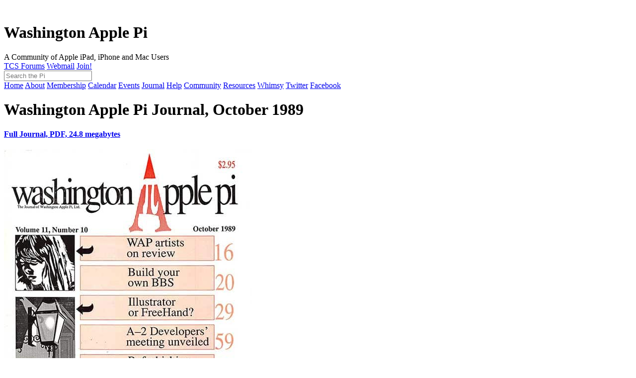

--- FILE ---
content_type: text/html
request_url: https://wap.org/journal/showcase/journal198910.html
body_size: 4616
content:
<!DOCTYPE html>
<html lang="en">
 <head>
  <meta http-equiv="Content-Type" content="text/html; charset=UTF-8" />
<meta name="viewport" content="initial-scale=1" />
<link href="/lib/pi-base/base.css" rel="stylesheet" type="text/css" />
<link rel="icon" type="image/png" href="/favicon.png">

  <title>Electric Pi Journal: Washington Apple Pi Journal, October 1989</title>
 </head>
 <body>
<header class="pi-base">
	<a href="/"><img class="pilogo" src="/lib/pi-base/pi2008logo.blue.150.png" alt="" /></a>
	<img class="bannerbackground" src="/lib/pi-base/icapitol.png" alt="" />
	<h1>Washington Apple Pi</h1>
	<span>A Community of Apple iPad, iPhone and Mac Users</span>
</header>

<nav class="pi-base navlist">
	<a href="#" id="mobilemenubutton" class="mobileonly button icon-menu"></a>
	<span class="label"><!-- Member Services: --></span>
	<a class="jump" href="https://tcs.wap.org/">TCS Forums</a>
	<a class="jump" href="https://mail.wap.org/">Webmail</a>
    <a class="jump" href="https://www.joinit.org/o/thepi/jAFaQn6EwguxYAEkL">Join!</a>
	<form action="/search" method="post" class="searchform" id="searchform">
		<input type="search" name="q" results="5" autosave="pi-search" placeholder="Search the Pi" />
	</form>
	<a href="#" id="mobilesearchbutton" class="mobileonly button icon-search"></a>
</nav>

<nav class="pi-base sidebar">
	<div class="buttons">
		<a href="/">Home</a>
		<a href="/about/">About</a>
		<a href="/membership/">Membership</a>
		<a href="/calendar/">Calendar</a>
      <a href="/events/">Events</a>
		<a href="/journal/">Journal</a>
		<a href="/help/">Help</a>
		<a href="/community/">Community</a>
		<a href="/resources/">Resources</a>
		<a href="/whimsy/">Whimsy</a>
      <a href="https://twitter.com/pi_org" target="_blank" title="Follow Washington Apple Pi's Twitter feed">Twitter</a>
      <a href="https://www.facebook.com/washingtonapplepi" target="_blank" title="Visit Washington Apple Pi's Facebook Page">Facebook</a>
	</div>
<!--
	<li><a class="addthis_button" href="http://www.addthis.com/bookmark.php?v=250&amp;username=lcharters"><img src="http://s7.addthis.com/static/btn/sm-share-en.gif" width="83" height="16" alt="Bookmark and Share" style="border:0"/></a>
	<script type="text/javascript" src="http://s7.addthis.com/js/250/addthis_widget.js#username=lcharters"></script></li>
	<li><a href="http://www.twitter.com/wap_org"><img src="http://twitter-badges.s3.amazonaws.com/twitter-a.png" alt="Follow the Pi on Twitter"/></a></li>
	<li><a href="http://www.facebook.com/washingtonapplepi"><img src="/parts/facebook.jpg" width="100" height="30" alt="Follow us on Facebok" longdesc="http://www.facebook.com/washingtonapplepi" /></a></li>
-->
</nav>

<script src="/lib/pi-base/base.js" type="text/javascript"></script>


  <h1>Washington Apple Pi Journal, October 1989</h1>
  <h4><a href="washingtonapplepijournal1989v11no10oct89.pdf">Full Journal, PDF, 24.8 megabytes</a></h4>
  <p><a href="washingtonapplepijournal1989v11no10oct89.pdf"><img alt="Washington Apple Pi Journal October 1989" height="655" src="washingtonapplepijournal1989v11no10oct89.jpg" width="500"/></a></p>
  <p>Click on image for full size version.</p>


<hr />

<footer class="pi-base">
	<div>
		<span class="copyright">This entire site &copy;1978&#8211;2025 Washington Apple Pi, Ltd.</span>
		<!--
		<span class="revision">This page was revised [!--#config timefmt="%B %d, %Y"--][!--#echo var="sent_http_last_modified"--]</span>
		-->
		<span class="privacy"><a href="/privacy.html">Privacy Policy</a></span>
	</div>
	<div class="vcard">
		<a class="fn org url" href="/" title="Contact Information for Washington Apple Pi"><span class="organization-name" style="display:none">Washington Apple Pi, Ltd.</span></a>
		<span class="adr">
			<span class="post-office-box">10660 Page Ave #3974, Fairfax, VA 22038 or P.O. Box 6800</span>
			<span class="locality">Silver Spring</span>,  
			<abbr class="region" title="Maryland">MD</abbr>
			<span class="postal-code">20916-6800</span>
			<span class="country-name">USA</span>
		</span>
		<span class="email">webmaster@wap.org</span>
	</div>
</footer>

<!-- google analytic
<script type="text/javascript">
var gaJsHost = (("https:" == document.location.protocol) ? "https://ssl." : "http://www.");
document.write(unescape("%3Cscript src='" + gaJsHost + "google-analytics.com/ga.js' type='text/javascript'%3E%3C/script%3E"));
</script>
<script type="text/javascript">
try {
var pageTracker = _gat._getTracker("UA-4450631-1");
pageTracker._trackPageview();
} catch(err) {}</script>
-->

 </body>
</html>